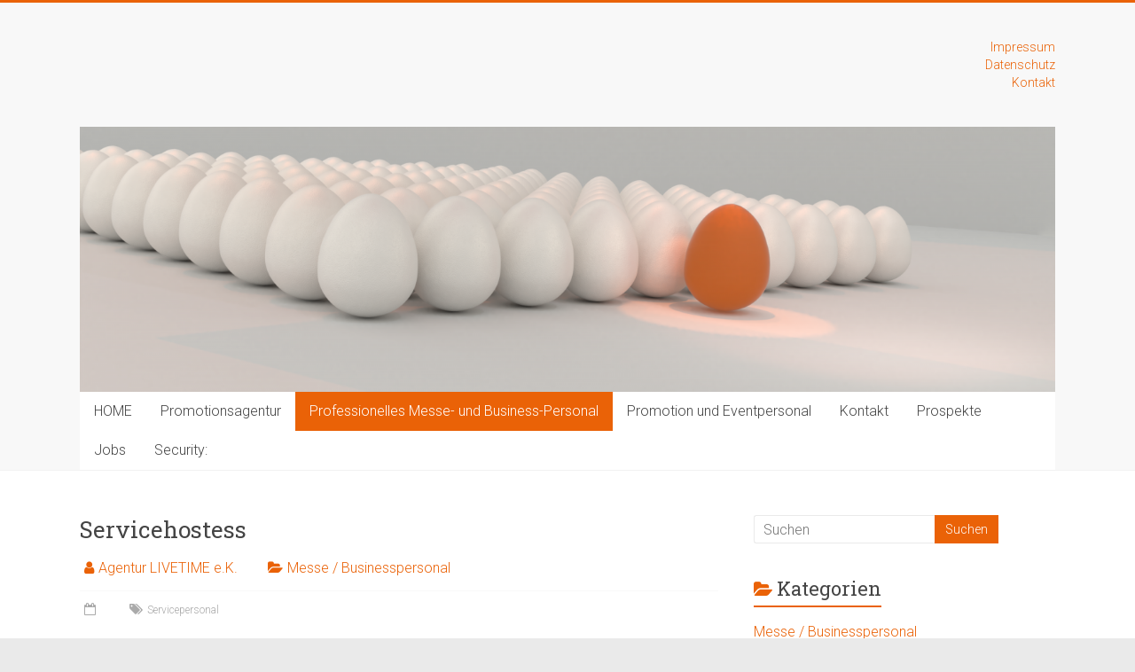

--- FILE ---
content_type: text/html; charset=UTF-8
request_url: https://www.livetime-promotion.de/servicehostessen-und-hosts/
body_size: 13649
content:
<!DOCTYPE html>
<html lang="de-DE" prefix="og: https://ogp.me/ns#">
<head>
<meta charset="UTF-8" />
<meta name="viewport" content="width=device-width, initial-scale=1">
<link rel="profile" href="https://gmpg.org/xfn/11" />
<!-- Suchmaschinen-Optimierung durch Rank Math PRO - https://rankmath.com/ -->
<title>Servicehostess - Livetime Promotion</title>
<meta name="description" content="Servicehostess Für einen nachhaltigen Messeerfolg ist es wichtig, Kunden und Besucher möglichst lange an Ihrem Messestand zu beschäftigen und ein positives Erlebnis zu schaffen."/>
<meta name="robots" content="follow, index, max-snippet:-1, max-video-preview:-1, max-image-preview:large"/>
<link rel="canonical" href="https://www.livetime-promotion.de/servicehostessen-und-hosts/" />
<meta property="og:locale" content="de_DE" />
<meta property="og:type" content="article" />
<meta property="og:title" content="Servicehostess - Livetime Promotion" />
<meta property="og:description" content="Servicehostess Für einen nachhaltigen Messeerfolg ist es wichtig, Kunden und Besucher möglichst lange an Ihrem Messestand zu beschäftigen und ein positives Erlebnis zu schaffen." />
<meta property="og:url" content="https://www.livetime-promotion.de/servicehostessen-und-hosts/" />
<meta property="og:site_name" content="Livetime Promotion" />
<meta property="article:tag" content="Servicepersonal" />
<meta property="article:section" content="Messe / Businesspersonal" />
<meta property="og:updated_time" content="2022-09-09T13:02:35+00:00" />
<meta property="og:image" content="https://www.livetime-promotion.de/wp-content/uploads/cropped-LIVETIMELogo2007.jpg" />
<meta property="og:image:secure_url" content="https://www.livetime-promotion.de/wp-content/uploads/cropped-LIVETIMELogo2007.jpg" />
<meta property="og:image:width" content="512" />
<meta property="og:image:height" content="512" />
<meta property="og:image:alt" content="Servicehostess" />
<meta property="og:image:type" content="image/jpeg" />
<meta property="article:published_time" content="2022-05-19T08:08:00+00:00" />
<meta property="article:modified_time" content="2022-09-09T13:02:35+00:00" />
<meta name="twitter:card" content="summary_large_image" />
<meta name="twitter:title" content="Servicehostess - Livetime Promotion" />
<meta name="twitter:description" content="Servicehostess Für einen nachhaltigen Messeerfolg ist es wichtig, Kunden und Besucher möglichst lange an Ihrem Messestand zu beschäftigen und ein positives Erlebnis zu schaffen." />
<meta name="twitter:image" content="https://www.livetime-promotion.de/wp-content/uploads/cropped-LIVETIMELogo2007.jpg" />
<meta name="twitter:label1" content="Verfasst von" />
<meta name="twitter:data1" content="Agentur LIVETIME e.K." />
<meta name="twitter:label2" content="Lesedauer" />
<meta name="twitter:data2" content="Weniger als eine Minute" />
<script type="application/ld+json" class="rank-math-schema">{"@context":"https://schema.org","@graph":[{"@type":"Organization","@id":"https://www.livetime-promotion.de/#organization","name":"Agentur Livetime","url":"https://www.livetime-promotion.de","logo":{"@type":"ImageObject","@id":"https://www.livetime-promotion.de/#logo","url":"https://www.livetime-promotion.de/wp-content/uploads/cropped-LIVETIMELogo2007-180x180.jpg","contentUrl":"https://www.livetime-promotion.de/wp-content/uploads/cropped-LIVETIMELogo2007-180x180.jpg","caption":"Agentur Livetime","inLanguage":"de-DE","width":"180","height":"180"}},{"@type":"WebSite","@id":"https://www.livetime-promotion.de/#website","url":"https://www.livetime-promotion.de","name":"Agentur Livetime","publisher":{"@id":"https://www.livetime-promotion.de/#organization"},"inLanguage":"de-DE"},{"@type":"ImageObject","@id":"https://www.livetime-promotion.de/wp-content/uploads/2017/04/servicehostess2.jpg","url":"https://www.livetime-promotion.de/wp-content/uploads/2017/04/servicehostess2.jpg","width":"271","height":"180","inLanguage":"de-DE"},{"@type":"WebPage","@id":"https://www.livetime-promotion.de/servicehostessen-und-hosts/#webpage","url":"https://www.livetime-promotion.de/servicehostessen-und-hosts/","name":"Servicehostess - Livetime Promotion","datePublished":"2022-05-19T08:08:00+00:00","dateModified":"2022-09-09T13:02:35+00:00","isPartOf":{"@id":"https://www.livetime-promotion.de/#website"},"primaryImageOfPage":{"@id":"https://www.livetime-promotion.de/wp-content/uploads/2017/04/servicehostess2.jpg"},"inLanguage":"de-DE"},{"@type":"Person","@id":"https://www.livetime-promotion.de/author/max/","name":"Agentur LIVETIME e.K.","url":"https://www.livetime-promotion.de/author/max/","image":{"@type":"ImageObject","@id":"https://secure.gravatar.com/avatar/23c6f22d4660619711de6b600e9a673f?s=96&amp;d=mm&amp;r=g","url":"https://secure.gravatar.com/avatar/23c6f22d4660619711de6b600e9a673f?s=96&amp;d=mm&amp;r=g","caption":"Agentur LIVETIME e.K.","inLanguage":"de-DE"},"worksFor":{"@id":"https://www.livetime-promotion.de/#organization"}},{"@type":"BlogPosting","headline":"Servicehostess - Livetime Promotion","keywords":"Servicehostess","datePublished":"2022-05-19T08:08:00+00:00","dateModified":"2022-09-09T13:02:35+00:00","author":{"@id":"https://www.livetime-promotion.de/author/max/","name":"Agentur LIVETIME e.K."},"publisher":{"@id":"https://www.livetime-promotion.de/#organization"},"description":"Servicehostess F\u00fcr einen nachhaltigen Messeerfolg ist es wichtig, Kunden und Besucher m\u00f6glichst lange an Ihrem Messestand zu besch\u00e4ftigen und ein positives Erlebnis zu schaffen.","name":"Servicehostess - Livetime Promotion","@id":"https://www.livetime-promotion.de/servicehostessen-und-hosts/#richSnippet","isPartOf":{"@id":"https://www.livetime-promotion.de/servicehostessen-und-hosts/#webpage"},"image":{"@id":"https://www.livetime-promotion.de/wp-content/uploads/2017/04/servicehostess2.jpg"},"inLanguage":"de-DE","mainEntityOfPage":{"@id":"https://www.livetime-promotion.de/servicehostessen-und-hosts/#webpage"}}]}</script>
<!-- /Rank Math WordPress SEO Plugin -->
<link data-borlabs-cookie-style-blocker-id="google-fonts" rel='dns-prefetch' data-borlabs-cookie-style-blocker-href='//fonts.googleapis.com' />
<link rel="alternate" type="application/rss+xml" title="Livetime Promotion &raquo; Feed" href="https://www.livetime-promotion.de/feed/" />
<link rel="alternate" type="application/rss+xml" title="Livetime Promotion &raquo; Kommentar-Feed" href="https://www.livetime-promotion.de/comments/feed/" />
<script type="text/javascript">
/* <![CDATA[ */
window._wpemojiSettings = {"baseUrl":"https:\/\/s.w.org\/images\/core\/emoji\/15.0.3\/72x72\/","ext":".png","svgUrl":"https:\/\/s.w.org\/images\/core\/emoji\/15.0.3\/svg\/","svgExt":".svg","source":{"concatemoji":"https:\/\/www.livetime-promotion.de\/wp-includes\/js\/wp-emoji-release.min.js?ver=6.6.2"}};
/*! This file is auto-generated */
!function(i,n){var o,s,e;function c(e){try{var t={supportTests:e,timestamp:(new Date).valueOf()};sessionStorage.setItem(o,JSON.stringify(t))}catch(e){}}function p(e,t,n){e.clearRect(0,0,e.canvas.width,e.canvas.height),e.fillText(t,0,0);var t=new Uint32Array(e.getImageData(0,0,e.canvas.width,e.canvas.height).data),r=(e.clearRect(0,0,e.canvas.width,e.canvas.height),e.fillText(n,0,0),new Uint32Array(e.getImageData(0,0,e.canvas.width,e.canvas.height).data));return t.every(function(e,t){return e===r[t]})}function u(e,t,n){switch(t){case"flag":return n(e,"\ud83c\udff3\ufe0f\u200d\u26a7\ufe0f","\ud83c\udff3\ufe0f\u200b\u26a7\ufe0f")?!1:!n(e,"\ud83c\uddfa\ud83c\uddf3","\ud83c\uddfa\u200b\ud83c\uddf3")&&!n(e,"\ud83c\udff4\udb40\udc67\udb40\udc62\udb40\udc65\udb40\udc6e\udb40\udc67\udb40\udc7f","\ud83c\udff4\u200b\udb40\udc67\u200b\udb40\udc62\u200b\udb40\udc65\u200b\udb40\udc6e\u200b\udb40\udc67\u200b\udb40\udc7f");case"emoji":return!n(e,"\ud83d\udc26\u200d\u2b1b","\ud83d\udc26\u200b\u2b1b")}return!1}function f(e,t,n){var r="undefined"!=typeof WorkerGlobalScope&&self instanceof WorkerGlobalScope?new OffscreenCanvas(300,150):i.createElement("canvas"),a=r.getContext("2d",{willReadFrequently:!0}),o=(a.textBaseline="top",a.font="600 32px Arial",{});return e.forEach(function(e){o[e]=t(a,e,n)}),o}function t(e){var t=i.createElement("script");t.src=e,t.defer=!0,i.head.appendChild(t)}"undefined"!=typeof Promise&&(o="wpEmojiSettingsSupports",s=["flag","emoji"],n.supports={everything:!0,everythingExceptFlag:!0},e=new Promise(function(e){i.addEventListener("DOMContentLoaded",e,{once:!0})}),new Promise(function(t){var n=function(){try{var e=JSON.parse(sessionStorage.getItem(o));if("object"==typeof e&&"number"==typeof e.timestamp&&(new Date).valueOf()<e.timestamp+604800&&"object"==typeof e.supportTests)return e.supportTests}catch(e){}return null}();if(!n){if("undefined"!=typeof Worker&&"undefined"!=typeof OffscreenCanvas&&"undefined"!=typeof URL&&URL.createObjectURL&&"undefined"!=typeof Blob)try{var e="postMessage("+f.toString()+"("+[JSON.stringify(s),u.toString(),p.toString()].join(",")+"));",r=new Blob([e],{type:"text/javascript"}),a=new Worker(URL.createObjectURL(r),{name:"wpTestEmojiSupports"});return void(a.onmessage=function(e){c(n=e.data),a.terminate(),t(n)})}catch(e){}c(n=f(s,u,p))}t(n)}).then(function(e){for(var t in e)n.supports[t]=e[t],n.supports.everything=n.supports.everything&&n.supports[t],"flag"!==t&&(n.supports.everythingExceptFlag=n.supports.everythingExceptFlag&&n.supports[t]);n.supports.everythingExceptFlag=n.supports.everythingExceptFlag&&!n.supports.flag,n.DOMReady=!1,n.readyCallback=function(){n.DOMReady=!0}}).then(function(){return e}).then(function(){var e;n.supports.everything||(n.readyCallback(),(e=n.source||{}).concatemoji?t(e.concatemoji):e.wpemoji&&e.twemoji&&(t(e.twemoji),t(e.wpemoji)))}))}((window,document),window._wpemojiSettings);
/* ]]> */
</script>
<link data-borlabs-cookie-style-blocker-id="google-fonts" rel='stylesheet' id='twb-open-sans-css' data-borlabs-cookie-style-blocker-href='https://fonts.googleapis.com/css?family=Open+Sans%3A300%2C400%2C500%2C600%2C700%2C800&#038;display=swap&#038;ver=6.6.2' type='text/css' media='all' />
<!-- <link rel='stylesheet' id='twb-global-css' href='https://www.livetime-promotion.de/wp-content/plugins/slider-wd/booster/assets/css/global.css?ver=1.0.0' type='text/css' media='all' /> -->
<link rel="stylesheet" type="text/css" href="//www.livetime-promotion.de/wp-content/cache/wpfc-minified/g4zwi6p8/c70nh.css" media="all"/>
<style id='wp-emoji-styles-inline-css' type='text/css'>
img.wp-smiley, img.emoji {
display: inline !important;
border: none !important;
box-shadow: none !important;
height: 1em !important;
width: 1em !important;
margin: 0 0.07em !important;
vertical-align: -0.1em !important;
background: none !important;
padding: 0 !important;
}
</style>
<!-- <link rel='stylesheet' id='wp-block-library-css' href='https://www.livetime-promotion.de/wp-includes/css/dist/block-library/style.min.css?ver=6.6.2' type='text/css' media='all' /> -->
<link rel="stylesheet" type="text/css" href="//www.livetime-promotion.de/wp-content/cache/wpfc-minified/13k00vr8/c70nh.css" media="all"/>
<style id='wp-block-library-theme-inline-css' type='text/css'>
.wp-block-audio :where(figcaption){color:#555;font-size:13px;text-align:center}.is-dark-theme .wp-block-audio :where(figcaption){color:#ffffffa6}.wp-block-audio{margin:0 0 1em}.wp-block-code{border:1px solid #ccc;border-radius:4px;font-family:Menlo,Consolas,monaco,monospace;padding:.8em 1em}.wp-block-embed :where(figcaption){color:#555;font-size:13px;text-align:center}.is-dark-theme .wp-block-embed :where(figcaption){color:#ffffffa6}.wp-block-embed{margin:0 0 1em}.blocks-gallery-caption{color:#555;font-size:13px;text-align:center}.is-dark-theme .blocks-gallery-caption{color:#ffffffa6}:root :where(.wp-block-image figcaption){color:#555;font-size:13px;text-align:center}.is-dark-theme :root :where(.wp-block-image figcaption){color:#ffffffa6}.wp-block-image{margin:0 0 1em}.wp-block-pullquote{border-bottom:4px solid;border-top:4px solid;color:currentColor;margin-bottom:1.75em}.wp-block-pullquote cite,.wp-block-pullquote footer,.wp-block-pullquote__citation{color:currentColor;font-size:.8125em;font-style:normal;text-transform:uppercase}.wp-block-quote{border-left:.25em solid;margin:0 0 1.75em;padding-left:1em}.wp-block-quote cite,.wp-block-quote footer{color:currentColor;font-size:.8125em;font-style:normal;position:relative}.wp-block-quote.has-text-align-right{border-left:none;border-right:.25em solid;padding-left:0;padding-right:1em}.wp-block-quote.has-text-align-center{border:none;padding-left:0}.wp-block-quote.is-large,.wp-block-quote.is-style-large,.wp-block-quote.is-style-plain{border:none}.wp-block-search .wp-block-search__label{font-weight:700}.wp-block-search__button{border:1px solid #ccc;padding:.375em .625em}:where(.wp-block-group.has-background){padding:1.25em 2.375em}.wp-block-separator.has-css-opacity{opacity:.4}.wp-block-separator{border:none;border-bottom:2px solid;margin-left:auto;margin-right:auto}.wp-block-separator.has-alpha-channel-opacity{opacity:1}.wp-block-separator:not(.is-style-wide):not(.is-style-dots){width:100px}.wp-block-separator.has-background:not(.is-style-dots){border-bottom:none;height:1px}.wp-block-separator.has-background:not(.is-style-wide):not(.is-style-dots){height:2px}.wp-block-table{margin:0 0 1em}.wp-block-table td,.wp-block-table th{word-break:normal}.wp-block-table :where(figcaption){color:#555;font-size:13px;text-align:center}.is-dark-theme .wp-block-table :where(figcaption){color:#ffffffa6}.wp-block-video :where(figcaption){color:#555;font-size:13px;text-align:center}.is-dark-theme .wp-block-video :where(figcaption){color:#ffffffa6}.wp-block-video{margin:0 0 1em}:root :where(.wp-block-template-part.has-background){margin-bottom:0;margin-top:0;padding:1.25em 2.375em}
</style>
<style id='pdfemb-pdf-embedder-viewer-style-inline-css' type='text/css'>
.wp-block-pdfemb-pdf-embedder-viewer{max-width:none}
</style>
<style id='rank-math-toc-block-style-inline-css' type='text/css'>
.wp-block-rank-math-toc-block nav ol{counter-reset:item}.wp-block-rank-math-toc-block nav ol li{display:block}.wp-block-rank-math-toc-block nav ol li:before{content:counters(item, ".") ". ";counter-increment:item}
</style>
<style id='classic-theme-styles-inline-css' type='text/css'>
/*! This file is auto-generated */
.wp-block-button__link{color:#fff;background-color:#32373c;border-radius:9999px;box-shadow:none;text-decoration:none;padding:calc(.667em + 2px) calc(1.333em + 2px);font-size:1.125em}.wp-block-file__button{background:#32373c;color:#fff;text-decoration:none}
</style>
<style id='global-styles-inline-css' type='text/css'>
:root{--wp--preset--aspect-ratio--square: 1;--wp--preset--aspect-ratio--4-3: 4/3;--wp--preset--aspect-ratio--3-4: 3/4;--wp--preset--aspect-ratio--3-2: 3/2;--wp--preset--aspect-ratio--2-3: 2/3;--wp--preset--aspect-ratio--16-9: 16/9;--wp--preset--aspect-ratio--9-16: 9/16;--wp--preset--color--black: #000000;--wp--preset--color--cyan-bluish-gray: #abb8c3;--wp--preset--color--white: #ffffff;--wp--preset--color--pale-pink: #f78da7;--wp--preset--color--vivid-red: #cf2e2e;--wp--preset--color--luminous-vivid-orange: #ff6900;--wp--preset--color--luminous-vivid-amber: #fcb900;--wp--preset--color--light-green-cyan: #7bdcb5;--wp--preset--color--vivid-green-cyan: #00d084;--wp--preset--color--pale-cyan-blue: #8ed1fc;--wp--preset--color--vivid-cyan-blue: #0693e3;--wp--preset--color--vivid-purple: #9b51e0;--wp--preset--gradient--vivid-cyan-blue-to-vivid-purple: linear-gradient(135deg,rgba(6,147,227,1) 0%,rgb(155,81,224) 100%);--wp--preset--gradient--light-green-cyan-to-vivid-green-cyan: linear-gradient(135deg,rgb(122,220,180) 0%,rgb(0,208,130) 100%);--wp--preset--gradient--luminous-vivid-amber-to-luminous-vivid-orange: linear-gradient(135deg,rgba(252,185,0,1) 0%,rgba(255,105,0,1) 100%);--wp--preset--gradient--luminous-vivid-orange-to-vivid-red: linear-gradient(135deg,rgba(255,105,0,1) 0%,rgb(207,46,46) 100%);--wp--preset--gradient--very-light-gray-to-cyan-bluish-gray: linear-gradient(135deg,rgb(238,238,238) 0%,rgb(169,184,195) 100%);--wp--preset--gradient--cool-to-warm-spectrum: linear-gradient(135deg,rgb(74,234,220) 0%,rgb(151,120,209) 20%,rgb(207,42,186) 40%,rgb(238,44,130) 60%,rgb(251,105,98) 80%,rgb(254,248,76) 100%);--wp--preset--gradient--blush-light-purple: linear-gradient(135deg,rgb(255,206,236) 0%,rgb(152,150,240) 100%);--wp--preset--gradient--blush-bordeaux: linear-gradient(135deg,rgb(254,205,165) 0%,rgb(254,45,45) 50%,rgb(107,0,62) 100%);--wp--preset--gradient--luminous-dusk: linear-gradient(135deg,rgb(255,203,112) 0%,rgb(199,81,192) 50%,rgb(65,88,208) 100%);--wp--preset--gradient--pale-ocean: linear-gradient(135deg,rgb(255,245,203) 0%,rgb(182,227,212) 50%,rgb(51,167,181) 100%);--wp--preset--gradient--electric-grass: linear-gradient(135deg,rgb(202,248,128) 0%,rgb(113,206,126) 100%);--wp--preset--gradient--midnight: linear-gradient(135deg,rgb(2,3,129) 0%,rgb(40,116,252) 100%);--wp--preset--font-size--small: 13px;--wp--preset--font-size--medium: 20px;--wp--preset--font-size--large: 36px;--wp--preset--font-size--x-large: 42px;--wp--preset--spacing--20: 0.44rem;--wp--preset--spacing--30: 0.67rem;--wp--preset--spacing--40: 1rem;--wp--preset--spacing--50: 1.5rem;--wp--preset--spacing--60: 2.25rem;--wp--preset--spacing--70: 3.38rem;--wp--preset--spacing--80: 5.06rem;--wp--preset--shadow--natural: 6px 6px 9px rgba(0, 0, 0, 0.2);--wp--preset--shadow--deep: 12px 12px 50px rgba(0, 0, 0, 0.4);--wp--preset--shadow--sharp: 6px 6px 0px rgba(0, 0, 0, 0.2);--wp--preset--shadow--outlined: 6px 6px 0px -3px rgba(255, 255, 255, 1), 6px 6px rgba(0, 0, 0, 1);--wp--preset--shadow--crisp: 6px 6px 0px rgba(0, 0, 0, 1);}:where(.is-layout-flex){gap: 0.5em;}:where(.is-layout-grid){gap: 0.5em;}body .is-layout-flex{display: flex;}.is-layout-flex{flex-wrap: wrap;align-items: center;}.is-layout-flex > :is(*, div){margin: 0;}body .is-layout-grid{display: grid;}.is-layout-grid > :is(*, div){margin: 0;}:where(.wp-block-columns.is-layout-flex){gap: 2em;}:where(.wp-block-columns.is-layout-grid){gap: 2em;}:where(.wp-block-post-template.is-layout-flex){gap: 1.25em;}:where(.wp-block-post-template.is-layout-grid){gap: 1.25em;}.has-black-color{color: var(--wp--preset--color--black) !important;}.has-cyan-bluish-gray-color{color: var(--wp--preset--color--cyan-bluish-gray) !important;}.has-white-color{color: var(--wp--preset--color--white) !important;}.has-pale-pink-color{color: var(--wp--preset--color--pale-pink) !important;}.has-vivid-red-color{color: var(--wp--preset--color--vivid-red) !important;}.has-luminous-vivid-orange-color{color: var(--wp--preset--color--luminous-vivid-orange) !important;}.has-luminous-vivid-amber-color{color: var(--wp--preset--color--luminous-vivid-amber) !important;}.has-light-green-cyan-color{color: var(--wp--preset--color--light-green-cyan) !important;}.has-vivid-green-cyan-color{color: var(--wp--preset--color--vivid-green-cyan) !important;}.has-pale-cyan-blue-color{color: var(--wp--preset--color--pale-cyan-blue) !important;}.has-vivid-cyan-blue-color{color: var(--wp--preset--color--vivid-cyan-blue) !important;}.has-vivid-purple-color{color: var(--wp--preset--color--vivid-purple) !important;}.has-black-background-color{background-color: var(--wp--preset--color--black) !important;}.has-cyan-bluish-gray-background-color{background-color: var(--wp--preset--color--cyan-bluish-gray) !important;}.has-white-background-color{background-color: var(--wp--preset--color--white) !important;}.has-pale-pink-background-color{background-color: var(--wp--preset--color--pale-pink) !important;}.has-vivid-red-background-color{background-color: var(--wp--preset--color--vivid-red) !important;}.has-luminous-vivid-orange-background-color{background-color: var(--wp--preset--color--luminous-vivid-orange) !important;}.has-luminous-vivid-amber-background-color{background-color: var(--wp--preset--color--luminous-vivid-amber) !important;}.has-light-green-cyan-background-color{background-color: var(--wp--preset--color--light-green-cyan) !important;}.has-vivid-green-cyan-background-color{background-color: var(--wp--preset--color--vivid-green-cyan) !important;}.has-pale-cyan-blue-background-color{background-color: var(--wp--preset--color--pale-cyan-blue) !important;}.has-vivid-cyan-blue-background-color{background-color: var(--wp--preset--color--vivid-cyan-blue) !important;}.has-vivid-purple-background-color{background-color: var(--wp--preset--color--vivid-purple) !important;}.has-black-border-color{border-color: var(--wp--preset--color--black) !important;}.has-cyan-bluish-gray-border-color{border-color: var(--wp--preset--color--cyan-bluish-gray) !important;}.has-white-border-color{border-color: var(--wp--preset--color--white) !important;}.has-pale-pink-border-color{border-color: var(--wp--preset--color--pale-pink) !important;}.has-vivid-red-border-color{border-color: var(--wp--preset--color--vivid-red) !important;}.has-luminous-vivid-orange-border-color{border-color: var(--wp--preset--color--luminous-vivid-orange) !important;}.has-luminous-vivid-amber-border-color{border-color: var(--wp--preset--color--luminous-vivid-amber) !important;}.has-light-green-cyan-border-color{border-color: var(--wp--preset--color--light-green-cyan) !important;}.has-vivid-green-cyan-border-color{border-color: var(--wp--preset--color--vivid-green-cyan) !important;}.has-pale-cyan-blue-border-color{border-color: var(--wp--preset--color--pale-cyan-blue) !important;}.has-vivid-cyan-blue-border-color{border-color: var(--wp--preset--color--vivid-cyan-blue) !important;}.has-vivid-purple-border-color{border-color: var(--wp--preset--color--vivid-purple) !important;}.has-vivid-cyan-blue-to-vivid-purple-gradient-background{background: var(--wp--preset--gradient--vivid-cyan-blue-to-vivid-purple) !important;}.has-light-green-cyan-to-vivid-green-cyan-gradient-background{background: var(--wp--preset--gradient--light-green-cyan-to-vivid-green-cyan) !important;}.has-luminous-vivid-amber-to-luminous-vivid-orange-gradient-background{background: var(--wp--preset--gradient--luminous-vivid-amber-to-luminous-vivid-orange) !important;}.has-luminous-vivid-orange-to-vivid-red-gradient-background{background: var(--wp--preset--gradient--luminous-vivid-orange-to-vivid-red) !important;}.has-very-light-gray-to-cyan-bluish-gray-gradient-background{background: var(--wp--preset--gradient--very-light-gray-to-cyan-bluish-gray) !important;}.has-cool-to-warm-spectrum-gradient-background{background: var(--wp--preset--gradient--cool-to-warm-spectrum) !important;}.has-blush-light-purple-gradient-background{background: var(--wp--preset--gradient--blush-light-purple) !important;}.has-blush-bordeaux-gradient-background{background: var(--wp--preset--gradient--blush-bordeaux) !important;}.has-luminous-dusk-gradient-background{background: var(--wp--preset--gradient--luminous-dusk) !important;}.has-pale-ocean-gradient-background{background: var(--wp--preset--gradient--pale-ocean) !important;}.has-electric-grass-gradient-background{background: var(--wp--preset--gradient--electric-grass) !important;}.has-midnight-gradient-background{background: var(--wp--preset--gradient--midnight) !important;}.has-small-font-size{font-size: var(--wp--preset--font-size--small) !important;}.has-medium-font-size{font-size: var(--wp--preset--font-size--medium) !important;}.has-large-font-size{font-size: var(--wp--preset--font-size--large) !important;}.has-x-large-font-size{font-size: var(--wp--preset--font-size--x-large) !important;}
:where(.wp-block-post-template.is-layout-flex){gap: 1.25em;}:where(.wp-block-post-template.is-layout-grid){gap: 1.25em;}
:where(.wp-block-columns.is-layout-flex){gap: 2em;}:where(.wp-block-columns.is-layout-grid){gap: 2em;}
:root :where(.wp-block-pullquote){font-size: 1.5em;line-height: 1.6;}
</style>
<!-- <link rel='stylesheet' id='accelerate_style-css' href='https://www.livetime-promotion.de/wp-content/themes/accelerate/style.css?ver=6.6.2' type='text/css' media='all' /> -->
<link rel="stylesheet" type="text/css" href="//www.livetime-promotion.de/wp-content/cache/wpfc-minified/8xu00ssw/c70nh.css" media="all"/>
<link data-borlabs-cookie-style-blocker-id="google-fonts" rel='stylesheet' id='accelerate_googlefonts-css' data-borlabs-cookie-style-blocker-href='//fonts.googleapis.com/css?family=Roboto%3A400%2C300%2C100%7CRoboto+Slab%3A700%2C400&#038;display=swap&#038;ver=6.6.2' type='text/css' media='all' />
<!-- <link rel='stylesheet' id='accelerate-fontawesome-css' href='https://www.livetime-promotion.de/wp-content/themes/accelerate/fontawesome/css/font-awesome.css?ver=4.7.0' type='text/css' media='all' /> -->
<!-- <link rel='stylesheet' id='borlabs-cookie-custom-css' href='https://www.livetime-promotion.de/wp-content/cache/borlabs-cookie/1/borlabs-cookie-1-de.css?ver=3.2.2-10' type='text/css' media='all' /> -->
<link rel="stylesheet" type="text/css" href="//www.livetime-promotion.de/wp-content/cache/wpfc-minified/q3bjm2h/c70nh.css" media="all"/>
<script src='//www.livetime-promotion.de/wp-content/cache/wpfc-minified/butqdtg/c70nh.js' type="text/javascript"></script>
<!-- <script type="text/javascript" src="https://www.livetime-promotion.de/wp-includes/js/jquery/jquery.min.js?ver=3.7.1" id="jquery-core-js"></script> -->
<!-- <script type="text/javascript" src="https://www.livetime-promotion.de/wp-includes/js/jquery/jquery-migrate.min.js?ver=3.4.1" id="jquery-migrate-js"></script> -->
<!-- <script type="text/javascript" src="https://www.livetime-promotion.de/wp-content/plugins/slider-wd/booster/assets/js/circle-progress.js?ver=1.2.2" id="twb-circle-js"></script> -->
<script type="text/javascript" id="twb-global-js-extra">
/* <![CDATA[ */
var twb = {"nonce":"d6013f3c6b","ajax_url":"https:\/\/www.livetime-promotion.de\/wp-admin\/admin-ajax.php","plugin_url":"https:\/\/www.livetime-promotion.de\/wp-content\/plugins\/slider-wd\/booster","href":"https:\/\/www.livetime-promotion.de\/wp-admin\/admin.php?page=twb_slider_wd"};
var twb = {"nonce":"d6013f3c6b","ajax_url":"https:\/\/www.livetime-promotion.de\/wp-admin\/admin-ajax.php","plugin_url":"https:\/\/www.livetime-promotion.de\/wp-content\/plugins\/slider-wd\/booster","href":"https:\/\/www.livetime-promotion.de\/wp-admin\/admin.php?page=twb_slider_wd"};
/* ]]> */
</script>
<script src='//www.livetime-promotion.de/wp-content/cache/wpfc-minified/1cwol0e4/c70nh.js' type="text/javascript"></script>
<!-- <script type="text/javascript" src="https://www.livetime-promotion.de/wp-content/plugins/slider-wd/booster/assets/js/global.js?ver=1.0.0" id="twb-global-js"></script> -->
<!-- <script type="text/javascript" src="https://www.livetime-promotion.de/wp-content/themes/accelerate/js/accelerate-custom.js?ver=6.6.2" id="accelerate-custom-js"></script> -->
<!--[if lte IE 8]>
<script type="text/javascript" src="https://www.livetime-promotion.de/wp-content/themes/accelerate/js/html5shiv.js?ver=3.7.3" id="html5shiv-js"></script>
<![endif]-->
<script data-no-optimize="1" data-no-minify="1" data-cfasync="false" type="text/javascript" src="https://www.livetime-promotion.de/wp-content/cache/borlabs-cookie/1/borlabs-cookie-config-de.json.js?ver=3.2.2-13" id="borlabs-cookie-config-js"></script>
<link rel="https://api.w.org/" href="https://www.livetime-promotion.de/wp-json/" /><link rel="alternate" title="JSON" type="application/json" href="https://www.livetime-promotion.de/wp-json/wp/v2/posts/21" /><link rel="EditURI" type="application/rsd+xml" title="RSD" href="https://www.livetime-promotion.de/xmlrpc.php?rsd" />
<meta name="generator" content="WordPress 6.6.2" />
<link rel='shortlink' href='https://www.livetime-promotion.de/?p=21' />
<link rel="alternate" title="oEmbed (JSON)" type="application/json+oembed" href="https://www.livetime-promotion.de/wp-json/oembed/1.0/embed?url=https%3A%2F%2Fwww.livetime-promotion.de%2Fservicehostessen-und-hosts%2F" />
<link rel="alternate" title="oEmbed (XML)" type="text/xml+oembed" href="https://www.livetime-promotion.de/wp-json/oembed/1.0/embed?url=https%3A%2F%2Fwww.livetime-promotion.de%2Fservicehostessen-und-hosts%2F&#038;format=xml" />
<!-- Google tag (gtag.js) --> <script data-borlabs-cookie-script-blocker-id='google-analytics-four' type='text/template' data-borlabs-cookie-script-blocker-src="https://www.googletagmanager.com/gtag/js?id=G-KWTTCDCL48"></script> <script> window.dataLayer = window.dataLayer || []; function gtag(){dataLayer.push(arguments);} gtag('js', new Date()); gtag('config', 'G-KWTTCDCL48'); </script><style type="text/css" id="simple-css-output">.entry-author-link, .entry-date { display: none; }}</style><!-- Analytics by WP Statistics v14.10.2 - https://wp-statistics.com/ -->
<script data-no-optimize="1" data-no-minify="1" data-cfasync="false" data-borlabs-cookie-script-blocker-ignore>
if ('0' === '1' && ('0' === '1' || '1' === '1')) {
window['gtag_enable_tcf_support'] = true;
}
if('1' === '1' || '0' === '1') {
window.dataLayer = window.dataLayer || [];
if (typeof gtag !== 'function') { function gtag(){dataLayer.push(arguments);} }
gtag('consent', 'default', {
'ad_storage': 'denied',
'ad_user_data': 'denied',
'ad_personalization': 'denied',
'analytics_storage': 'denied',
'functionality_storage': 'denied',
'personalization_storage': 'denied',
'security_storage': 'denied',
'wait_for_update': 500,
});
}
if ('0' === '1') {
document.addEventListener('borlabs-cookie-after-init', function () {
window.BorlabsCookie.Unblock.unblockScriptBlockerId('google-analytics-four');
});
}
</script><script>
window.brlbsWpStatisticsDOMContentLoadedHasAlreadyFired = false;
document.addEventListener("DOMContentLoaded", function () {
window.brlbsWpStatisticsDOMContentLoadedHasAlreadyFired = true;
});
</script><style type="text/css">.broken_link, a.broken_link {
text-decoration: line-through;
}</style><style type="text/css" id="custom-background-css">
body.custom-background { background-image: url("https://www.livetime-promotion.de/wp-content/uploads/eier_in_reihe0001-1.png"); background-position: center center; background-size: contain; background-repeat: no-repeat; background-attachment: scroll; }
</style>
<link rel="icon" href="https://www.livetime-promotion.de/wp-content/uploads/cropped-LIVETIMELogo2007-32x32.jpg" sizes="32x32" />
<link rel="icon" href="https://www.livetime-promotion.de/wp-content/uploads/cropped-LIVETIMELogo2007-192x192.jpg" sizes="192x192" />
<link rel="apple-touch-icon" href="https://www.livetime-promotion.de/wp-content/uploads/cropped-LIVETIMELogo2007-180x180.jpg" />
<meta name="msapplication-TileImage" content="https://www.livetime-promotion.de/wp-content/uploads/cropped-LIVETIMELogo2007-270x270.jpg" />
<style type="text/css"> .accelerate-button,blockquote,button,input[type=button],input[type=reset],input[type=submit]{background-color:#ea6207}a{color:#ea6207}#page{border-top:3px solid #ea6207}#site-title a:hover{color:#ea6207}#search-form span,.main-navigation a:hover,.main-navigation ul li ul li a:hover,.main-navigation ul li ul li:hover>a,.main-navigation ul li.current-menu-ancestor a,.main-navigation ul li.current-menu-item a,.main-navigation ul li.current-menu-item ul li a:hover,.main-navigation ul li.current_page_ancestor a,.main-navigation ul li.current_page_item a,.main-navigation ul li:hover>a,.main-small-navigation li:hover > a{background-color:#ea6207}.site-header .menu-toggle:before{color:#ea6207}.main-small-navigation li:hover{background-color:#ea6207}.main-small-navigation ul>.current-menu-item,.main-small-navigation ul>.current_page_item{background:#ea6207}.footer-menu a:hover,.footer-menu ul li.current-menu-ancestor a,.footer-menu ul li.current-menu-item a,.footer-menu ul li.current_page_ancestor a,.footer-menu ul li.current_page_item a,.footer-menu ul li:hover>a{color:#ea6207}#featured-slider .slider-read-more-button,.slider-title-head .entry-title a{background-color:#ea6207}a.slide-prev,a.slide-next,.slider-title-head .entry-title a{background-color:#ea6207}#controllers a.active,#controllers a:hover{background-color:#ea6207;color:#ea6207}.format-link .entry-content a{background-color:#ea6207}#secondary .widget_featured_single_post h3.widget-title a:hover,.widget_image_service_block .entry-title a:hover{color:#ea6207}.pagination span{background-color:#ea6207}.pagination a span:hover{color:#ea6207;border-color:#ea6207}#content .comments-area a.comment-edit-link:hover,#content .comments-area a.comment-permalink:hover,#content .comments-area article header cite a:hover,.comments-area .comment-author-link a:hover{color:#ea6207}.comments-area .comment-author-link span{background-color:#ea6207}#wp-calendar #today,.comment .comment-reply-link:hover,.nav-next a,.nav-previous a{color:#ea6207}.widget-title span{border-bottom:2px solid #ea6207}#secondary h3 span:before,.footer-widgets-area h3 span:before{color:#ea6207}#secondary .accelerate_tagcloud_widget a:hover,.footer-widgets-area .accelerate_tagcloud_widget a:hover{background-color:#ea6207}.footer-widgets-area a:hover{color:#ea6207}.footer-socket-wrapper{border-top:3px solid #ea6207}.footer-socket-wrapper .copyright a:hover{color:#ea6207}a#scroll-up{background-color:#ea6207}.entry-meta .byline i,.entry-meta .cat-links i,.entry-meta a,.post .entry-title a:hover{color:#ea6207}.entry-meta .post-format i{background-color:#ea6207}.entry-meta .comments-link a:hover,.entry-meta .edit-link a:hover,.entry-meta .posted-on a:hover,.main-navigation li.menu-item-has-children:hover,.entry-meta .tag-links a:hover{color:#ea6207}.more-link span,.read-more{background-color:#ea6207}.woocommerce #respond input#submit, .woocommerce a.button, .woocommerce button.button, .woocommerce input.button, .woocommerce #respond input#submit.alt, .woocommerce a.button.alt, .woocommerce button.button.alt, .woocommerce input.button.alt,.woocommerce span.onsale {background-color: #ea6207;}.woocommerce ul.products li.product .price .amount,.entry-summary .price .amount,.woocommerce .woocommerce-message::before{color: #ea6207;},.woocommerce .woocommerce-message { border-top-color: #ea6207;}</style>
<style id="wpforms-css-vars-root">
:root {
--wpforms-field-border-radius: 3px;
--wpforms-field-border-style: solid;
--wpforms-field-border-size: 1px;
--wpforms-field-background-color: #ffffff;
--wpforms-field-border-color: rgba( 0, 0, 0, 0.25 );
--wpforms-field-border-color-spare: rgba( 0, 0, 0, 0.25 );
--wpforms-field-text-color: rgba( 0, 0, 0, 0.7 );
--wpforms-field-menu-color: #ffffff;
--wpforms-label-color: rgba( 0, 0, 0, 0.85 );
--wpforms-label-sublabel-color: rgba( 0, 0, 0, 0.55 );
--wpforms-label-error-color: #d63637;
--wpforms-button-border-radius: 3px;
--wpforms-button-border-style: none;
--wpforms-button-border-size: 1px;
--wpforms-button-background-color: #066aab;
--wpforms-button-border-color: #066aab;
--wpforms-button-text-color: #ffffff;
--wpforms-page-break-color: #066aab;
--wpforms-background-image: none;
--wpforms-background-position: center center;
--wpforms-background-repeat: no-repeat;
--wpforms-background-size: cover;
--wpforms-background-width: 100px;
--wpforms-background-height: 100px;
--wpforms-background-color: rgba( 0, 0, 0, 0 );
--wpforms-background-url: none;
--wpforms-container-padding: 0px;
--wpforms-container-border-style: none;
--wpforms-container-border-width: 1px;
--wpforms-container-border-color: #000000;
--wpforms-container-border-radius: 3px;
--wpforms-field-size-input-height: 43px;
--wpforms-field-size-input-spacing: 15px;
--wpforms-field-size-font-size: 16px;
--wpforms-field-size-line-height: 19px;
--wpforms-field-size-padding-h: 14px;
--wpforms-field-size-checkbox-size: 16px;
--wpforms-field-size-sublabel-spacing: 5px;
--wpforms-field-size-icon-size: 1;
--wpforms-label-size-font-size: 16px;
--wpforms-label-size-line-height: 19px;
--wpforms-label-size-sublabel-font-size: 14px;
--wpforms-label-size-sublabel-line-height: 17px;
--wpforms-button-size-font-size: 17px;
--wpforms-button-size-height: 41px;
--wpforms-button-size-padding-h: 15px;
--wpforms-button-size-margin-top: 10px;
--wpforms-container-shadow-size-box-shadow: none;
}
</style></head>
<body class="post-template-default single single-post postid-21 single-format-standard custom-background wp-embed-responsive  better-responsive-menu wide">
<div id="page" class="hfeed site">
<a class="skip-link screen-reader-text" href="#main">Zum Inhalt springen</a>
<header id="masthead" class="site-header clearfix">
<div id="header-text-nav-container" class="clearfix">
<div class="inner-wrap">
<div id="header-text-nav-wrap" class="clearfix">
<div id="header-left-section">
<div id="header-logo-image">
</div><!-- #header-logo-image -->
<div id="header-text" class="screen-reader-text">
<h3 id="site-title">
<a href="https://www.livetime-promotion.de/" title="Livetime Promotion" rel="home">Livetime Promotion</a>
</h3>
<p id="site-description">Messe und Buisiness-Personal</p>
</div><!-- #header-text -->
</div><!-- #header-left-section -->
<div id="header-right-section">
<div id="header-right-sidebar" class="clearfix">
<aside id="nav_menu-2" class="widget widget_nav_menu"><div class="menu-rechtliches-container"><ul id="menu-rechtliches" class="menu"><li id="menu-item-216" class="menu-item menu-item-type-post_type menu-item-object-page menu-item-216"><a href="https://www.livetime-promotion.de/impressum/">Impressum</a></li>
<li id="menu-item-215" class="menu-item menu-item-type-post_type menu-item-object-page menu-item-215"><a href="https://www.livetime-promotion.de/datenschutz/">Datenschutz</a></li>
<li id="menu-item-214" class="menu-item menu-item-type-post_type menu-item-object-page menu-item-214"><a href="https://www.livetime-promotion.de/wir_sind_fur_sie_da/">Kontakt</a></li>
</ul></div></aside>						</div>
</div><!-- #header-right-section -->
</div><!-- #header-text-nav-wrap -->
</div><!-- .inner-wrap -->
<div id="wp-custom-header" class="wp-custom-header"><div class="header-image-wrap"><div class="inner-wrap"><img src="https://www.livetime-promotion.de/wp-content/uploads/cropped-eier_in_reihe0001-1.png" class="header-image" width="1500" height="408" alt="Livetime Promotion"></div></div></div>
<nav id="site-navigation" class="main-navigation inner-wrap clearfix" role="navigation">
<h3 class="menu-toggle">Menü</h3>
<div class="menu-top-container"><ul id="menu-top" class="menu"><li id="menu-item-79" class="menu-item menu-item-type-post_type menu-item-object-page menu-item-home menu-item-79"><a href="https://www.livetime-promotion.de/">HOME</a></li>
<li id="menu-item-80" class="menu-item menu-item-type-post_type menu-item-object-page menu-item-80"><a href="https://www.livetime-promotion.de/promotionsagentur/">Promotionsagentur</a></li>
<li id="menu-item-82" class="menu-item menu-item-type-post_type menu-item-object-page current-menu-ancestor current-menu-parent current_page_parent current_page_ancestor menu-item-has-children menu-item-82"><a href="https://www.livetime-promotion.de/messestandpersonal/">Professionelles Messe- und Business-Personal</a>
<ul class="sub-menu">
<li id="menu-item-87" class="menu-item menu-item-type-post_type menu-item-object-post menu-item-87"><a href="https://www.livetime-promotion.de/salespromoterinnen-und-salespromoter/">Salespromoter</a></li>
<li id="menu-item-84" class="menu-item menu-item-type-post_type menu-item-object-post menu-item-84"><a href="https://www.livetime-promotion.de/messe-und-veranstaltungs-moderator/">Moderator</a></li>
<li id="menu-item-88" class="menu-item menu-item-type-post_type menu-item-object-post current-menu-item menu-item-88"><a href="https://www.livetime-promotion.de/servicehostessen-und-hosts/" aria-current="page">Servicehostess</a></li>
<li id="menu-item-85" class="menu-item menu-item-type-post_type menu-item-object-post menu-item-85"><a href="https://www.livetime-promotion.de/messehostessen-und-messehosts/">Messehostess</a></li>
<li id="menu-item-83" class="menu-item menu-item-type-post_type menu-item-object-post menu-item-83"><a href="https://www.livetime-promotion.de/fremdsprachenhostessen/">Fremdsprachenhostessen</a></li>
<li id="menu-item-89" class="menu-item menu-item-type-post_type menu-item-object-post menu-item-89"><a href="https://www.livetime-promotion.de/vip-betreuer-innen/">VIP-Betreuer/Innen</a></li>
<li id="menu-item-86" class="menu-item menu-item-type-post_type menu-item-object-post menu-item-86"><a href="https://www.livetime-promotion.de/models/">Models</a></li>
</ul>
</li>
<li id="menu-item-81" class="menu-item menu-item-type-post_type menu-item-object-page menu-item-has-children menu-item-81"><a href="https://www.livetime-promotion.de/promotion-und-eventpersonal/">Promotion und Eventpersonal</a>
<ul class="sub-menu">
<li id="menu-item-106" class="menu-item menu-item-type-post_type menu-item-object-post menu-item-106"><a href="https://www.livetime-promotion.de/promotion-team/">Promotionteam</a></li>
<li id="menu-item-103" class="menu-item menu-item-type-post_type menu-item-object-post menu-item-103"><a href="https://www.livetime-promotion.de/wuerfel-hostess-mit-bauchladen/">Würfel Hostess</a></li>
<li id="menu-item-105" class="menu-item menu-item-type-post_type menu-item-object-post menu-item-105"><a href="https://www.livetime-promotion.de/promotion-mit-walking-gluecksrad/">Hostess mit Walking Glücksrad</a></li>
<li id="menu-item-107" class="menu-item menu-item-type-post_type menu-item-object-post menu-item-107"><a href="https://www.livetime-promotion.de/promotion-mit-einarmigen-bandit/">Promotion mit einarmigen Bandit</a></li>
<li id="menu-item-108" class="menu-item menu-item-type-post_type menu-item-object-post menu-item-108"><a href="https://www.livetime-promotion.de/event-motto-hostessen/">Event / Motto-Hostessen</a></li>
<li id="menu-item-104" class="menu-item menu-item-type-post_type menu-item-object-post menu-item-104"><a href="https://www.livetime-promotion.de/promotion-mit-megaphon/">Promotion mit Megaphon</a></li>
<li id="menu-item-109" class="menu-item menu-item-type-post_type menu-item-object-post menu-item-109"><a href="https://www.livetime-promotion.de/wuerfel-hostess-mit-bauchladen/">Würfel Hostess</a></li>
<li id="menu-item-102" class="menu-item menu-item-type-post_type menu-item-object-post menu-item-102"><a href="https://www.livetime-promotion.de/promotion-im-kostuem/">Kostümpromotion</a></li>
<li id="menu-item-101" class="menu-item menu-item-type-post_type menu-item-object-post menu-item-101"><a href="https://www.livetime-promotion.de/posterwalker/">Posterwalker</a></li>
<li id="menu-item-100" class="menu-item menu-item-type-post_type menu-item-object-post menu-item-100"><a href="https://www.livetime-promotion.de/geisha-hostess-mit-mikadospiel/">Geisha</a></li>
<li id="menu-item-110" class="menu-item menu-item-type-post_type menu-item-object-post menu-item-110"><a href="https://www.livetime-promotion.de/oster-nikolaus-und-weihnachtspecials/">Specials</a></li>
<li id="menu-item-98" class="menu-item menu-item-type-post_type menu-item-object-post menu-item-98"><a href="https://www.livetime-promotion.de/fotodruckaktion/">Fotodruck</a></li>
<li id="menu-item-97" class="menu-item menu-item-type-post_type menu-item-object-post menu-item-97"><a href="https://www.livetime-promotion.de/hostess-zum-proseccoausschank/">Proseccoausschank</a></li>
<li id="menu-item-96" class="menu-item menu-item-type-post_type menu-item-object-post menu-item-96"><a href="https://www.livetime-promotion.de/promotionteam-als-lebendige-schaufensterpuppen/">lebendige Schaufensterpuppen</a></li>
<li id="menu-item-95" class="menu-item menu-item-type-post_type menu-item-object-post menu-item-95"><a href="https://www.livetime-promotion.de/mysteryshopper/">Interviewer</a></li>
<li id="menu-item-94" class="menu-item menu-item-type-post_type menu-item-object-post menu-item-94"><a href="https://www.livetime-promotion.de/gewinnspiel-mit-einem-scanner-modul/">Scanner</a></li>
<li id="menu-item-93" class="menu-item menu-item-type-post_type menu-item-object-post menu-item-93"><a href="https://www.livetime-promotion.de/blitzlichtgewitter/">Blitzlichtgewitter</a></li>
<li id="menu-item-92" class="menu-item menu-item-type-post_type menu-item-object-post menu-item-92"><a href="https://www.livetime-promotion.de/facepainting-kinderschminken/">Facepainting</a></li>
<li id="menu-item-91" class="menu-item menu-item-type-post_type menu-item-object-post menu-item-91"><a href="https://www.livetime-promotion.de/kinderland-spielen-ohne-grenzen/">Kinderland – Spielen ohne Grenzen!</a></li>
<li id="menu-item-90" class="menu-item menu-item-type-post_type menu-item-object-post menu-item-90"><a href="https://www.livetime-promotion.de/promotion-mit-fun-food/">Funfood</a></li>
<li id="menu-item-326" class="menu-item menu-item-type-post_type menu-item-object-post menu-item-326"><a href="https://www.livetime-promotion.de/kinderland-spielen-ohne-grenzen/">Kinderland</a></li>
<li id="menu-item-1061" class="menu-item menu-item-type-post_type menu-item-object-post menu-item-1061"><a href="https://www.livetime-promotion.de/gebrannte-mandeln/">Gebrannte Mandeln</a></li>
<li id="menu-item-1069" class="menu-item menu-item-type-post_type menu-item-object-post menu-item-1069"><a href="https://www.livetime-promotion.de/gluehwein/">Glühwein</a></li>
<li id="menu-item-1073" class="menu-item menu-item-type-post_type menu-item-object-post menu-item-1073"><a href="https://www.livetime-promotion.de/lebkuchen-mit-zuckerguss-verzieren/">Lebkuchen ( mit Zuckerguss verzieren)</a></li>
<li id="menu-item-1077" class="menu-item menu-item-type-post_type menu-item-object-post menu-item-1077"><a href="https://www.livetime-promotion.de/schoene-bescherung-verteilung-von-giveaways/">Schöne Bescherung (Verteilung von Giveaways)</a></li>
<li id="menu-item-1081" class="menu-item menu-item-type-post_type menu-item-object-post menu-item-1081"><a href="https://www.livetime-promotion.de/weihnachtsengel/">Weihnachtsengel</a></li>
<li id="menu-item-113" class="menu-item menu-item-type-post_type menu-item-object-post menu-item-113"><a href="https://www.livetime-promotion.de/engelweihnachtsmann/">Engel/Weihnachtsmann</a></li>
<li id="menu-item-1085" class="menu-item menu-item-type-post_type menu-item-object-post menu-item-1085"><a href="https://www.livetime-promotion.de/weihnachtsmann-weihnachtsfrau/">Weihnachtsmann/ Weihnachtsfrau</a></li>
<li id="menu-item-1089" class="menu-item menu-item-type-post_type menu-item-object-post menu-item-1089"><a href="https://www.livetime-promotion.de/weihnachtliche-zuckerwatte/">Weihnachtliche Zuckerwatte</a></li>
<li id="menu-item-1094" class="menu-item menu-item-type-post_type menu-item-object-post menu-item-1094"><a href="https://www.livetime-promotion.de/weihnachtliches-popcorn/">Weihnachtliches Popcorn</a></li>
<li id="menu-item-1098" class="menu-item menu-item-type-post_type menu-item-object-post menu-item-1098"><a href="https://www.livetime-promotion.de/weihnachtsgeschenke-verpacken/">Weihnachtsgeschenke verpacken</a></li>
<li id="menu-item-1103" class="menu-item menu-item-type-post_type menu-item-object-post menu-item-1103"><a href="https://www.livetime-promotion.de/weihnachts-elfen/">Weihnachts Elfen</a></li>
</ul>
</li>
<li id="menu-item-336" class="menu-item menu-item-type-post_type menu-item-object-page menu-item-336"><a href="https://www.livetime-promotion.de/wir_sind_fur_sie_da/">Kontakt</a></li>
<li id="menu-item-335" class="menu-item menu-item-type-post_type menu-item-object-page menu-item-335"><a href="https://www.livetime-promotion.de/prospekt-anfordern/">Prospekte</a></li>
<li id="menu-item-334" class="menu-item menu-item-type-post_type menu-item-object-page menu-item-334"><a href="https://www.livetime-promotion.de/jobs/">Jobs</a></li>
<li id="menu-item-451" class="menu-item menu-item-type-post_type menu-item-object-post menu-item-451"><a href="https://www.livetime-promotion.de/securitypersonal/">Security:</a></li>
</ul></div>			</nav>
</div><!-- #header-text-nav-container -->
</header>
<div id="main" class="clearfix">
<div class="inner-wrap clearfix">
<div id="primary">
<div id="content" class="clearfix">
<article id="post-21" class="post-21 post type-post status-publish format-standard has-post-thumbnail hentry category-messe-businesspersonal tag-servicepersonal">
<header class="entry-header">
<h1 class="entry-title">
Servicehostess		</h1>
</header>
<div class="entry-meta">		<span class="byline"><span class="author vcard"><i class="fa fa-user"></i><a class="url fn n" href="https://www.livetime-promotion.de/author/max/" title="Agentur LIVETIME e.K.">Agentur LIVETIME e.K.</a></span></span>
<span class="cat-links"><i class="fa fa-folder-open"></i><a href="https://www.livetime-promotion.de/category/messe-businesspersonal/" rel="category tag">Messe / Businesspersonal</a></span>
<span class="sep"><span class="post-format"><i class="fa "></i></span></span>
<span class="posted-on"><a href="https://www.livetime-promotion.de/servicehostessen-und-hosts/" title="8:08 am" rel="bookmark"><i class="fa fa-calendar-o"></i> <time class="entry-date published" datetime="2022-05-19T08:08:00+00:00">Mai 19, 2022</time><time class="updated" datetime="2022-09-09T13:02:35+00:00">September 9, 2022</time></a></span><span class="tag-links"><i class="fa fa-tags"></i><a href="https://www.livetime-promotion.de/tag/servicepersonal/" rel="tag">Servicepersonal</a></span></div>
<div class="entry-content clearfix">
<h2 class="wp-block-heading">Servicehostessen- und Hosts</h2>
<p>Für einen nachhaltigen Messeerfolg ist es wichtig, Kunden und Besucher möglichst lange an Ihrem Messestand zu beschäftigen. </p>
<p><a href="https://www.livetime-promotion.de/messestandpersonal/" target="_blank" rel="noreferrer noopener">Unser qualifiziertes und erfahrenes Servicepersonal </a>trägt hierzu mit seiner freundlichen und zuvorkommenden Art bei. </p>
<p>Die „Gute Fee“ am Messestand serviert Ihren Gästen Snacks oder einen frischen Kaffee, stets mit einem herzlichen Lächeln und sorgt dezent für Sauberkeit und Ordnung. </p>
<p><a href="https://www.agentur-livetime.de/" target="_blank" rel="noreferrer noopener">Wir die Agentur Livetime</a> sind eine Hostessagentur, die auf die Vermittlung von qualifiziertem Personal für Messen, Kongresse und andere Veranstaltungen spezialisiert ist. Wir vermitteln Ihnen die perfekte Hostess für Ihre Veranstaltung &#8211; ganz gleich, ob Sie eine Messe oder einen Kongress besuchen, eine Promotion durchführen oder eine Verkaufsveranstaltung organisieren.</p>
<p>Falls Sie Interesse an unseren Dienstleistungen haben, zögern Sie bitte nicht, uns zu kontaktieren. <a href="https://www.livetime-promotion.de/wir_sind_fur_sie_da/" target="_blank" rel="noreferrer noopener">Wir freuen uns auf Sie!</a></p>
<figure class="wp-block-image size-full"><img decoding="async" width="271" height="180" src="https://www.livetime-promotion.de/wp-content/uploads/2017/04/servicehostess2.jpg" alt="Servicehostess" class="wp-image-151"/></figure>
</div>
</article>
<ul class="default-wp-page clearfix">
<li class="previous"><a href="https://www.livetime-promotion.de/salespromoterinnen-und-salespromoter/" rel="prev"><span class="meta-nav">&larr;</span> Salespromoter</a></li>
<li class="next"><a href="https://www.livetime-promotion.de/vip-betreuer-innen/" rel="next">VIP-Betreuer/Innen <span class="meta-nav">&rarr;</span></a></li>
</ul>
</div><!-- #content -->
</div><!-- #primary -->
<div id="secondary">
<aside id="search-2" class="widget widget_search"><form action="https://www.livetime-promotion.de/"id="search-form" class="searchform clearfix" method="get">
<input type="text" placeholder="Suchen" class="s field" name="s">
<input type="submit" value="Suchen" id="search-submit" name="submit" class="submit">
</form><!-- .searchform --></aside><aside id="categories-2" class="widget widget_categories"><h3 class="widget-title"><span>Kategorien</span></h3>
<ul>
<li class="cat-item cat-item-6"><a href="https://www.livetime-promotion.de/category/messe-businesspersonal/">Messe / Businesspersonal</a>
</li>
<li class="cat-item cat-item-21"><a href="https://www.livetime-promotion.de/category/promotion-eventpersonal/">Promotion / Eventpersonal</a>
</li>
</ul>
</aside><aside id="accelerate_call_to_action_widget-2" class="widget widget_call_to_action">		<div class="call-to-action-content-wrapper clearfix">
<div class="call-to-action-content">
<h3>Anfrage</h3>
<p>Rufen Sie an und lassen Sie sich beraten:
Tel.: 0211-7793570</p>
</div>
<a class="read-more"  href="/rueckrufservice/" title=" Rückrufservice"> Rückrufservice</a>
</div>
</aside><aside id="tag_cloud-2" class="widget widget_tag_cloud"><h3 class="widget-title"><span>oft gesucht</span></h3><div class="tagcloud"><a href="https://www.livetime-promotion.de/tag/aktion/" class="tag-cloud-link tag-link-30 tag-link-position-1" style="font-size: 15pt;" aria-label="Aktion (3 Einträge)">Aktion</a>
<a href="https://www.livetime-promotion.de/tag/berater/" class="tag-cloud-link tag-link-17 tag-link-position-2" style="font-size: 8pt;" aria-label="Berater (1 Eintrag)">Berater</a>
<a href="https://www.livetime-promotion.de/tag/extravagante-veranstaltung/" class="tag-cloud-link tag-link-25 tag-link-position-3" style="font-size: 8pt;" aria-label="extravagante Veranstaltung (1 Eintrag)">extravagante Veranstaltung</a>
<a href="https://www.livetime-promotion.de/tag/firmenlogo/" class="tag-cloud-link tag-link-24 tag-link-position-4" style="font-size: 8pt;" aria-label="Firmenlogo (1 Eintrag)">Firmenlogo</a>
<a href="https://www.livetime-promotion.de/tag/fun-food/" class="tag-cloud-link tag-link-37 tag-link-position-5" style="font-size: 8pt;" aria-label="Fun Food (1 Eintrag)">Fun Food</a>
<a href="https://www.livetime-promotion.de/tag/gluehwein/" class="tag-cloud-link tag-link-42 tag-link-position-6" style="font-size: 8pt;" aria-label="Glühwein (1 Eintrag)">Glühwein</a>
<a href="https://www.livetime-promotion.de/tag/hostess/" class="tag-cloud-link tag-link-28 tag-link-position-7" style="font-size: 12.2pt;" aria-label="Hostess (2 Einträge)">Hostess</a>
<a href="https://www.livetime-promotion.de/tag/kinder/" class="tag-cloud-link tag-link-36 tag-link-position-8" style="font-size: 15pt;" aria-label="Kinder (3 Einträge)">Kinder</a>
<a href="https://www.livetime-promotion.de/tag/messe/" class="tag-cloud-link tag-link-10 tag-link-position-9" style="font-size: 17.333333333333pt;" aria-label="Messe (4 Einträge)">Messe</a>
<a href="https://www.livetime-promotion.de/tag/messehostess/" class="tag-cloud-link tag-link-15 tag-link-position-10" style="font-size: 12.2pt;" aria-label="Messehostess (2 Einträge)">Messehostess</a>
<a href="https://www.livetime-promotion.de/tag/modenschau/" class="tag-cloud-link tag-link-19 tag-link-position-11" style="font-size: 8pt;" aria-label="Modenschau (1 Eintrag)">Modenschau</a>
<a href="https://www.livetime-promotion.de/tag/moderator/" class="tag-cloud-link tag-link-12 tag-link-position-12" style="font-size: 8pt;" aria-label="Moderator (1 Eintrag)">Moderator</a>
<a href="https://www.livetime-promotion.de/tag/mysteryshopper/" class="tag-cloud-link tag-link-34 tag-link-position-13" style="font-size: 8pt;" aria-label="Mysteryshopper (1 Eintrag)">Mysteryshopper</a>
<a href="https://www.livetime-promotion.de/tag/personal/" class="tag-cloud-link tag-link-26 tag-link-position-14" style="font-size: 15pt;" aria-label="Personal (3 Einträge)">Personal</a>
<a href="https://www.livetime-promotion.de/tag/promotaktion/" class="tag-cloud-link tag-link-33 tag-link-position-15" style="font-size: 8pt;" aria-label="Promotaktion (1 Eintrag)">Promotaktion</a>
<a href="https://www.livetime-promotion.de/tag/promoter/" class="tag-cloud-link tag-link-13 tag-link-position-16" style="font-size: 15pt;" aria-label="Promoter (3 Einträge)">Promoter</a>
<a href="https://www.livetime-promotion.de/tag/promotion/" class="tag-cloud-link tag-link-22 tag-link-position-17" style="font-size: 22pt;" aria-label="Promotion (7 Einträge)">Promotion</a>
<a href="https://www.livetime-promotion.de/tag/promotionkraft/" class="tag-cloud-link tag-link-35 tag-link-position-18" style="font-size: 8pt;" aria-label="Promotionkraft (1 Eintrag)">Promotionkraft</a>
<a href="https://www.livetime-promotion.de/tag/promotionteam/" class="tag-cloud-link tag-link-27 tag-link-position-19" style="font-size: 17.333333333333pt;" aria-label="Promotionteam (4 Einträge)">Promotionteam</a>
<a href="https://www.livetime-promotion.de/tag/promotion-team/" class="tag-cloud-link tag-link-20 tag-link-position-20" style="font-size: 15pt;" aria-label="Promotion Team (3 Einträge)">Promotion Team</a>
<a href="https://www.livetime-promotion.de/tag/reklame/" class="tag-cloud-link tag-link-32 tag-link-position-21" style="font-size: 12.2pt;" aria-label="Reklame (2 Einträge)">Reklame</a>
<a href="https://www.livetime-promotion.de/tag/salespromoter/" class="tag-cloud-link tag-link-7 tag-link-position-22" style="font-size: 8pt;" aria-label="Salespromoter (1 Eintrag)">Salespromoter</a>
<a href="https://www.livetime-promotion.de/tag/schaufenster/" class="tag-cloud-link tag-link-31 tag-link-position-23" style="font-size: 8pt;" aria-label="Schaufenster (1 Eintrag)">Schaufenster</a>
<a href="https://www.livetime-promotion.de/tag/servicepersonal/" class="tag-cloud-link tag-link-14 tag-link-position-24" style="font-size: 17.333333333333pt;" aria-label="Servicepersonal (4 Einträge)">Servicepersonal</a>
<a href="https://www.livetime-promotion.de/tag/shop/" class="tag-cloud-link tag-link-9 tag-link-position-25" style="font-size: 8pt;" aria-label="Shop (1 Eintrag)">Shop</a>
<a href="https://www.livetime-promotion.de/tag/specials/" class="tag-cloud-link tag-link-41 tag-link-position-26" style="font-size: 8pt;" aria-label="Specials (1 Eintrag)">Specials</a>
<a href="https://www.livetime-promotion.de/tag/veranstaltungen-und-promotion-aktionen/" class="tag-cloud-link tag-link-11 tag-link-position-27" style="font-size: 15pt;" aria-label="Veranstaltungen und Promotion-Aktionen (3 Einträge)">Veranstaltungen und Promotion-Aktionen</a>
<a href="https://www.livetime-promotion.de/tag/verkaufstalente/" class="tag-cloud-link tag-link-8 tag-link-position-28" style="font-size: 8pt;" aria-label="Verkaufstalente (1 Eintrag)">Verkaufstalente</a>
<a href="https://www.livetime-promotion.de/tag/verkaeufer/" class="tag-cloud-link tag-link-16 tag-link-position-29" style="font-size: 8pt;" aria-label="Verkäufer (1 Eintrag)">Verkäufer</a>
<a href="https://www.livetime-promotion.de/tag/vip-betreuer/" class="tag-cloud-link tag-link-18 tag-link-position-30" style="font-size: 12.2pt;" aria-label="VIP-Betreuer (2 Einträge)">VIP-Betreuer</a>
<a href="https://www.livetime-promotion.de/tag/weihnachten/" class="tag-cloud-link tag-link-39 tag-link-position-31" style="font-size: 8pt;" aria-label="Weihnachten (1 Eintrag)">Weihnachten</a>
<a href="https://www.livetime-promotion.de/tag/weihnachtsmann/" class="tag-cloud-link tag-link-38 tag-link-position-32" style="font-size: 8pt;" aria-label="Weihnachtsmann (1 Eintrag)">Weihnachtsmann</a>
<a href="https://www.livetime-promotion.de/tag/werbebotschaft/" class="tag-cloud-link tag-link-23 tag-link-position-33" style="font-size: 15pt;" aria-label="Werbebotschaft (3 Einträge)">Werbebotschaft</a>
<a href="https://www.livetime-promotion.de/tag/werbung/" class="tag-cloud-link tag-link-29 tag-link-position-34" style="font-size: 15pt;" aria-label="WERBUNG (3 Einträge)">WERBUNG</a></div>
</aside>	</div>

</div><!-- .inner-wrap -->
</div><!-- #main -->	
<footer id="colophon" class="clearfix">	
<div class="footer-socket-wrapper clearfix">
<div class="inner-wrap">
<div class="footer-socket-area">
<div class="copyright">Copyright &copy; 2025 <a href="https://www.livetime-promotion.de/" title="Livetime Promotion" ><span>Livetime Promotion</span></a>. Alle Rechte vorbehalten.<br>Theme: <a href="https://themegrill.com/themes/accelerate" target="_blank" title="Accelerate" rel="nofollow"><span>Accelerate</span></a> von ThemeGrill. Powered by <a href="https://wordpress.org" target="_blank" title="WordPress" rel="nofollow"><span>WordPress</span></a>.</div>						<nav class="footer-menu" class="clearfix">
<div class="menu-infos-container"><ul id="menu-infos" class="menu"><li id="menu-item-212" class="menu-item menu-item-type-post_type menu-item-object-page menu-item-212"><a href="https://www.livetime-promotion.de/wir_sind_fur_sie_da/">Kontakt</a></li>
<li id="menu-item-211" class="menu-item menu-item-type-post_type menu-item-object-page menu-item-211"><a href="https://www.livetime-promotion.de/rueckrufservice/">Rückrufservice</a></li>
<li id="menu-item-210" class="menu-item menu-item-type-post_type menu-item-object-page menu-item-210"><a href="https://www.livetime-promotion.de/anfrage/">Anfrage</a></li>
<li id="menu-item-209" class="menu-item menu-item-type-post_type menu-item-object-page menu-item-209"><a href="https://www.livetime-promotion.de/prospekt-anfordern/">Prospekt anfordern</a></li>
<li id="menu-item-200" class="menu-item menu-item-type-post_type menu-item-object-page menu-item-200"><a href="https://www.livetime-promotion.de/impressum/">Impressum</a></li>
<li id="menu-item-199" class="menu-item menu-item-type-post_type menu-item-object-page menu-item-199"><a href="https://www.livetime-promotion.de/datenschutz/">Datenschutz</a></li>
</ul></div>		    			</nav>
</div>
</div>
</div>			
</footer>
<a href="#masthead" id="scroll-up"><i class="fa fa-long-arrow-up"></i></a>	
</div><!-- #page -->
<script type="module" src="https://www.livetime-promotion.de/wp-content/plugins/borlabs-cookie/assets/javascript/borlabs-cookie.min.js?ver=3.2.2" id="borlabs-cookie-core-js-module" data-cfasync="false" data-no-minify="1" data-no-optimize="1"></script>
<!--googleoff: all--><div data-nosnippet data-borlabs-cookie-consent-required='true' id='BorlabsCookieBox'></div><div id='BorlabsCookieWidget' class='brlbs-cmpnt-container'></div><!--googleon: all--><script type="text/javascript" src="https://www.livetime-promotion.de/wp-content/themes/accelerate/js/navigation.js?ver=6.6.2" id="accelerate-navigation-js"></script>
<script type="text/javascript" src="https://www.livetime-promotion.de/wp-content/themes/accelerate/js/skip-link-focus-fix.js?ver=6.6.2" id="accelerate-skip-link-focus-fix-js"></script>
<template id="brlbs-cmpnt-cb-template-wpforms-recaptcha">
<div class="brlbs-cmpnt-container brlbs-cmpnt-content-blocker" data-borlabs-cookie-content-blocker-id="wpforms-recaptcha" data-borlabs-cookie-content="" ><div class="brlbs-cmpnt-cb-preset-b brlbs-cmpnt-cb-wpforms-recaptcha"> <div class="brlbs-cmpnt-cb-thumbnail" style="background-image: url('https://www.livetime-promotion.de/wp-content/uploads/borlabs-cookie/1/bct-google-recaptcha-main.png')"></div> <div class="brlbs-cmpnt-cb-main"> <div class="brlbs-cmpnt-cb-content"> <p class="brlbs-cmpnt-cb-description">Sie müssen den Inhalt von <strong>reCAPTCHA</strong> laden, um das Formular abzuschicken. Bitte beachten Sie, dass dabei Daten mit Drittanbietern ausgetauscht werden.</p> <a class="brlbs-cmpnt-cb-provider-toggle" href="#" data-borlabs-cookie-show-provider-information role="button">Mehr Informationen</a> </div> <div class="brlbs-cmpnt-cb-buttons"> <a class="brlbs-cmpnt-cb-btn" href="#" data-borlabs-cookie-unblock role="button">Inhalt entsperren</a> <a class="brlbs-cmpnt-cb-btn" href="#" data-borlabs-cookie-accept-service role="button" style="display: inherit">Erforderlichen Service akzeptieren und Inhalte entsperren</a> </div> </div> </div></div>
</template>
<script>
(function() {
const template = document.querySelector("#brlbs-cmpnt-cb-template-wpforms-recaptcha");
const divsToInsertBlocker = document.querySelectorAll('.wpforms-is-recaptcha');
for (const div of divsToInsertBlocker) {
const blocked = template.content.cloneNode(true).querySelector('.brlbs-cmpnt-container');
div.appendChild(blocked);
}
})()
</script></body>
</html><!-- WP Fastest Cache file was created in 0.97138595581055 seconds, on 28-08-25 0:25:29 -->